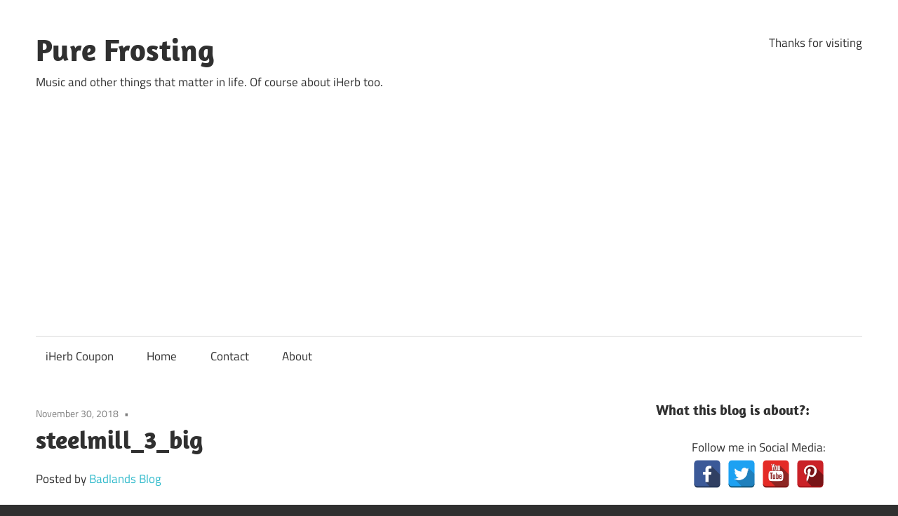

--- FILE ---
content_type: text/html; charset=utf-8
request_url: https://www.google.com/recaptcha/api2/aframe
body_size: 267
content:
<!DOCTYPE HTML><html><head><meta http-equiv="content-type" content="text/html; charset=UTF-8"></head><body><script nonce="SlMyU4kcpGEWCeeGmV7-_Q">/** Anti-fraud and anti-abuse applications only. See google.com/recaptcha */ try{var clients={'sodar':'https://pagead2.googlesyndication.com/pagead/sodar?'};window.addEventListener("message",function(a){try{if(a.source===window.parent){var b=JSON.parse(a.data);var c=clients[b['id']];if(c){var d=document.createElement('img');d.src=c+b['params']+'&rc='+(localStorage.getItem("rc::a")?sessionStorage.getItem("rc::b"):"");window.document.body.appendChild(d);sessionStorage.setItem("rc::e",parseInt(sessionStorage.getItem("rc::e")||0)+1);localStorage.setItem("rc::h",'1768624366571');}}}catch(b){}});window.parent.postMessage("_grecaptcha_ready", "*");}catch(b){}</script></body></html>